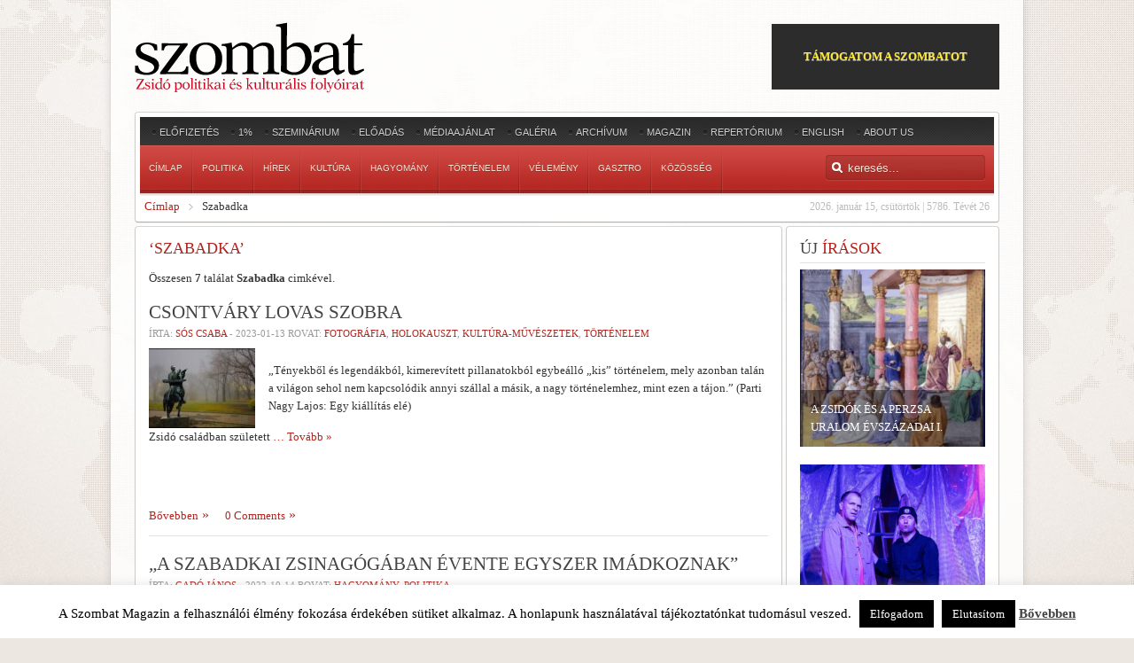

--- FILE ---
content_type: application/javascript; charset=UTF-8
request_url: https://szombat.disqus.com/count-data.js?1=131915%20http%3A%2F%2Fwww.szombat.org%2F%3Fp%3D131915&1=165255%20https%3A%2F%2Fwww.szombat.org%2F%3Fp%3D165255&1=173150%20https%3A%2F%2Fszombat.org%2F%3Fp%3D173150&1=173590%20https%3A%2F%2Fwww.szombat.org%2F%3Fp%3D173590&1=175603%20https%3A%2F%2Fszombat.org%2F%3Fp%3D175603&1=50217%20http%3A%2F%2Fwww.szombat.org%2F%3Fp%3D50217&1=97504%20http%3A%2F%2Fwww.szombat.org%2F%3Fp%3D97504
body_size: 661
content:
var DISQUSWIDGETS;

if (typeof DISQUSWIDGETS != 'undefined') {
    DISQUSWIDGETS.displayCount({"text":{"and":"\u00e9s","comments":{"zero":"0 Comments","multiple":"{num} Comments","one":"1 Comment"}},"counts":[{"id":"97504 http:\/\/www.szombat.org\/?p=97504","comments":0},{"id":"173150 https:\/\/szombat.org\/?p=173150","comments":2},{"id":"50217 http:\/\/www.szombat.org\/?p=50217","comments":0},{"id":"165255 https:\/\/www.szombat.org\/?p=165255","comments":0},{"id":"131915 http:\/\/www.szombat.org\/?p=131915","comments":0},{"id":"175603 https:\/\/szombat.org\/?p=175603","comments":0},{"id":"173590 https:\/\/www.szombat.org\/?p=173590","comments":0}]});
}